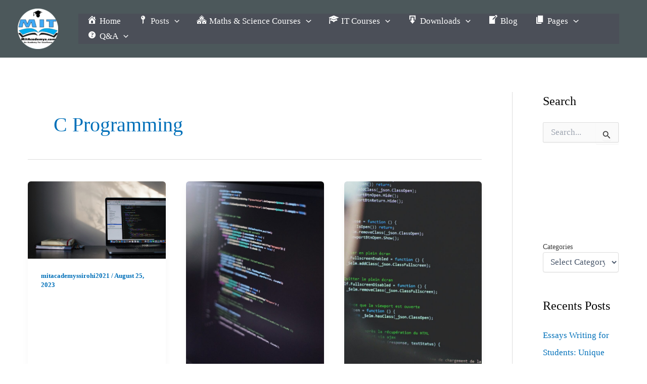

--- FILE ---
content_type: text/html; charset=utf-8
request_url: https://www.google.com/recaptcha/api2/aframe
body_size: 268
content:
<!DOCTYPE HTML><html><head><meta http-equiv="content-type" content="text/html; charset=UTF-8"></head><body><script nonce="Mmqo3VA2XDb0pzptB6Puzw">/** Anti-fraud and anti-abuse applications only. See google.com/recaptcha */ try{var clients={'sodar':'https://pagead2.googlesyndication.com/pagead/sodar?'};window.addEventListener("message",function(a){try{if(a.source===window.parent){var b=JSON.parse(a.data);var c=clients[b['id']];if(c){var d=document.createElement('img');d.src=c+b['params']+'&rc='+(localStorage.getItem("rc::a")?sessionStorage.getItem("rc::b"):"");window.document.body.appendChild(d);sessionStorage.setItem("rc::e",parseInt(sessionStorage.getItem("rc::e")||0)+1);localStorage.setItem("rc::h",'1770072604911');}}}catch(b){}});window.parent.postMessage("_grecaptcha_ready", "*");}catch(b){}</script></body></html>